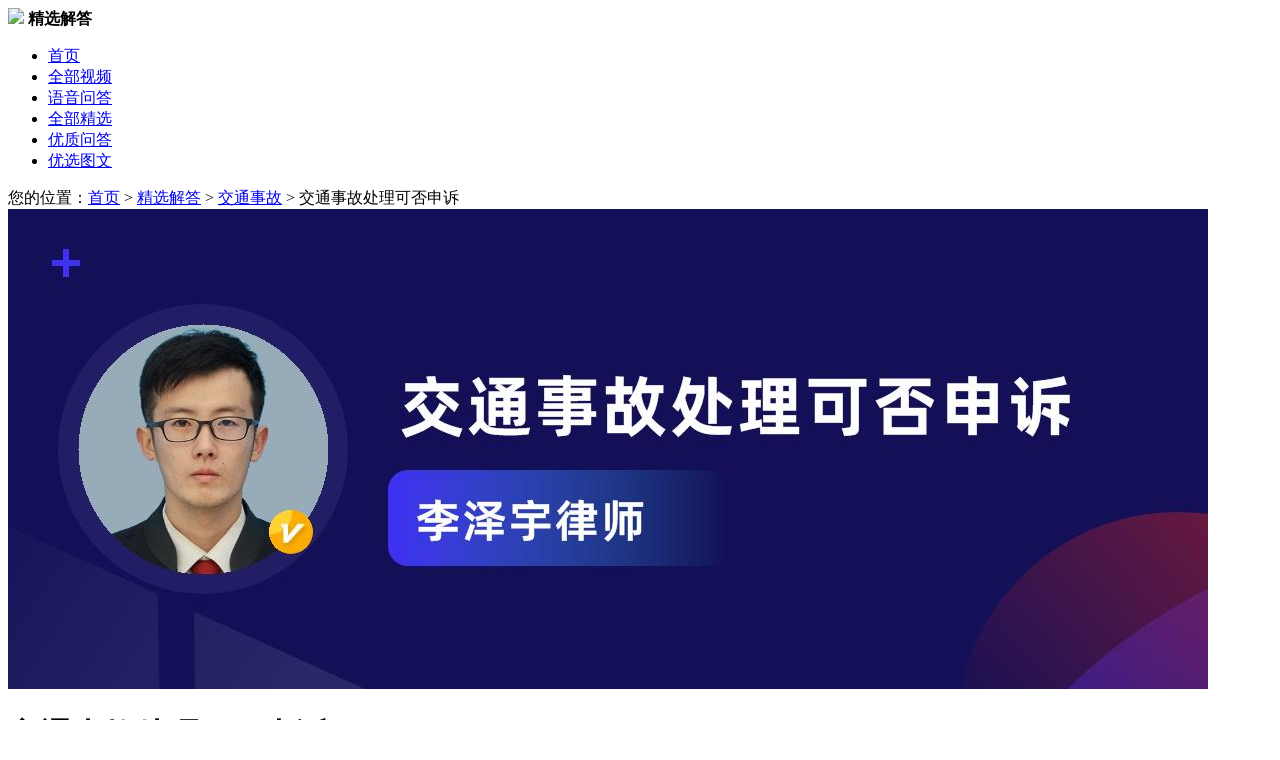

--- FILE ---
content_type: text/html; charset=utf-8
request_url: https://v.66law.cn/jx/jtsgc19.html
body_size: 9932
content:



<!DOCTYPE html>
<html lang="zh-CN">
<head>
    <meta charset="utf-8">
    <meta http-equiv="X-UA-Compatible" content="IE=edge,chrome=1">
    <meta name="renderer" content="webkit">
    <meta http-equiv="Cache-Control" content="no-siteapp" />
    <meta name="applicable-device" content="pc">
    <meta name="referrer" content="no-referrer-when-downgrade"/>
    <meta name="author" content="">

    <title>交通事故处理可否申诉_李泽宇律师律师问答-华律•精选解答</title>
    <meta name="description" content="根据《行政复议法》和《行政诉讼法》规定，可提起行政复议或者行政诉讼。申请行政复议的方法有：1、申请人自应当知道具体行政行为之日起60日内提出行政复议申请。2、复议机关对复议申请进行形式审查，并在5日内作出是否受理决定等。">
    <meta name="keywords" content="交通事故处理可否申诉">
    <meta name="spma" content="1001" />
    <meta name="spmb" content="1126" />
    <!-- 360智能摘要#10225 -->
    <meta property="og:type" content="article" />
    <meta property="og:image" content="https://media-cdn.66law.cn/picturecover/fd5604e3-6fc8-492e-854a-50af69d98fce.jpg?163651945356771" />
    <meta property="og:release_date" content="2021-10-17" />

    <base target="_blank" />
    <!-- 新版公用样式 -->
    <link rel="stylesheet" href="//css.66law.cn/css/2018/base_v1.css?v=20210726">
    <link type="text/css" rel="stylesheet" href="//css.66law.cn/public/communal/base_v.2.0.css">
    <!-- 说法 样式表 -->
    <link rel="stylesheet" href="//css.66law.cn/css/2019/law_talk.css" />
    <link rel="stylesheet" href="//css.66law.cn/css/yuyinask/voice.css" />
    <link rel="stylesheet" href="//css.66law.cn/ui_v1/pc/pages/consult-top-fixed.css?v=20210726">
    <!--  新增 #17583 2021-04-27 by lxl -->
    <link rel="stylesheet" href="//css.66law.cn/ui_v1/pc/pages/contract-modal-extension.css">
    <link rel="stylesheet" href="//css.66law.cn/ui_v2/pc/css/elems/inform.css"/>
    <link rel="stylesheet" href="//css.66law.cn/ui_v2/pc/css/elems/art.css">
</head>

<body style="height: auto;">

    <!-- topBar -->
    

<!-- logo-bar -->
<div class="logo-bar box-shadow">
    <div class="w1200 ma clearfix">
        <div class="hd-left fl">
            <a href="//www.66law.cn/" class="hd-logo fl">
                <img src="//css.66law.cn/images/yuyinask/logo.png"></a>
            <strong>精选解答</strong>
        </div>
        <ul class="fr hd-nav">
            <li class="nav-item">
                <a href="//v.66law.cn/">首页</a>
            </li>
            <li class="nav-item">
                <a href="//v.66law.cn/shuofa/all/">全部视频</a>
            </li>
            <li class="nav-item">
                <a href="//v.66law.cn/yuyinask/">语音问答</a>
            </li>
            <li class="nav-item cur"><a href="//v.66law.cn/jx/all/">全部精选</a></li>
            <li class="nav-item"><a href="//v.66law.cn/wenda/">优质问答</a></li>
            <li class="nav-item">
                <a href="//v.66law.cn/tuwen/">优选图文</a>
            </li>
        </ul>
    </div>
</div>

    <!-- contents -->
    <div class="w1200 ma">
        <div class="weizhi mt25">
            您的位置：<a href="//v.66law.cn/">首页</a> &gt; <a href="//v.66law.cn/jx/">精选解答</a> &gt;
            <a href="/jx/jtsg/" >交通事故</a> &gt; <span>交通事故处理可否申诉</span>
        </div>

        <div class="clearfix mt20">
            <!-- left -->
            <div class="fl w780 detail-content">
                <!-- 详细内容 -->
                <div class="detail-bar">
                    <div class="img-block mb25"><img src="https://media-cdn.66law.cn/picturecover/fd5604e3-6fc8-492e-854a-50af69d98fce.jpg?163651945356771"></div>
                                    <div class="det-tit">
                                        <h1>交通事故处理可否申诉</h1>
                                        <div class="other">
                                            <span><i class="ico-cb i-cb26"></i>2021.10.17</span>
                                            <span><i class="ico-cb i-cb27"></i>交通事故</span>
                                            <span><i class="ico-cb i-cb28"></i>1338人浏览</span><a class="inform h20" href="https://www.66law.cn/help/report.aspx" target="_blank">举报</a>
                                        </div>
                                    </div>
                                    <div class="det-nvf18 mt30"><b>解析</b></div>
                                    <div class="det-nr mt15">
                                        可提起行政复议或者行政诉讼。<br/>申请行政复议的方法：<br/>1、申请人自应当知道具体行政行为之日起60日内提出<a href="//www.66law.cn/special/xzfy/" title="行政复议申请" target="_blank">行政复议申请</a>。<br/>2、复议机关对复议申请进行形式审查，并在5日内作出是否受理决定。<br/>3、对不符合<a href="//www.66law.cn/tiaoli/32.aspx" title="行政复议法" target="_blank">行政复议法</a>规定的行政复议申请，决定不予受理，并书面告知申请人;对符合行政复议法规定的，但不属于本机关受理的行政复议申请，告知申请人向有关复议机关提出;对符合行政复议法规定的，且属于本机关受理的行政复议申请，自收到复议申请之日起即为受理。<br/>4、复议机关作出行政复议决定，应当制作行政复议决定书，加盖单位印章，并书面送达申请人和被申请人。<br/>5、申请人和被申请人自收到行政复议决定书之日起，应当履行行政复议决定。
                                    </div>
                                    <dl class="gist-bar mt25">
                                        <dt class="det-nvf18"><b>法律依据</b></dt>
                                        <dd><a href="https://www.66law.cn/tiaoli/32.aspx#第六条" class="s-blue">《行政复议法》第六条</a></dd><dd><a href="https://www.66law.cn/tiaoli/29.aspx#第五十一条" class="s-blue">
《中华人民共和国行政诉讼法》第五十一条</a></dd>
                                    </dl>
                    
                <!-- clinic-report-paper -->
                <a href="//www.66law.cn/question/add.aspx?t_code=PictureTxt&askcontent=交通事故处理可否申诉" class="clinic-report-paper mt20">
                    <img class="ico-doc" src="//css.66law.cn/ui_v2/pc/pic/art/diagnosis/ico_doc.png" alt="">
                    <div class="h16">
                        <img class="lable-tit" src="//css.66law.cn/ui_v2/pc/pic/art/diagnosis/lable_tit.png" alt="">
                        <span class="doc-num">报告编号：NO.20211017*****</span>
                    </div>
                    <p class="txt">【问题分析】您好，您所提出的是关于 ***** 的问题...... ，【解决方案】*****  【具体操作】*****</p>
                    <span class="u-btn">查看完整报告<i class="ico-jt"></i></span>
                </a>
                    <br />
                    <div class="det-tips mt30">
                        *版权声明：华律网对精选解答模式享有独家版权，未经许可不得以任何形式复制、转载。
                    </div>
                    

<!-- #11733 start MEDIA-ALL-CITY-1 -->








<!-- #11733 end -->


                </div>

                <div class="end"></div>

                <!-- 相关精选解答 -->

                <div id="OrderJxArtPanel">
	

                    <div class="nav-f24 b-line mt50">
                        <strong>相关精选解答</strong>
                        <a target="_black" href="/jx/jtsg/" class="fr more">更多&gt;</a>
                    </div>
                    <ul class="wenda-list mt10" data-spmc="1048" data-spmc-type="pd">
                        <li>
                                        <h4><a  href="/jx/jtsgb52.html">交通事故不服处理如何申诉</a></h4>
                                        <p>交通事故不服处理怎么申诉如下：在收到事故责任认定书后十五日内向对应的上级机关申请复核，应提交申请书，讲清自己的理由和证据，上级安机关将会在一定期限内做出处理。</p>
                                        <div class="other-span">
                                            <span><a  href="//www.66law.cn/lawyer/280564760477b/" class="lawyer fl" data-spmc-ly="2074645"><img src="//imgt.66law.cn/upload/t/201806/28/133957500883.jpg">贾充昆律师</a></span>
                                            <span><i class="ico-cb i-cb26"></i>2022.11.01</span>
                                            <span><i class="ico-cb i-cb28"></i>663人看过</span>
                                        </div>
                                    </li><li>
                                        <h4><a  href="/jx/jtsgclsssx.html">交通事故处理申诉时效是多久</a></h4>
                                        <p>当事人对道路交通事故认定或者出具道路交通事故证明有异议的，可以自道路交通事故认定书或者道路交通事故证明送达之日起三日内提出书面复核申请。当事人逾期提交复核申请的，不予受理，并书面通知申请人。</p>
                                        <div class="other-span">
                                            <span><a  href="//www.66law.cn/lawyer/2711750773b6a/" class="lawyer fl" data-spmc-ly="2165731"><img src="//imgt.66law.cn/upload/t/202004/28/165943581159.jpg">元琛辉律师</a></span>
                                            <span><i class="ico-cb i-cb26"></i>2020.05.05</span>
                                            <span><i class="ico-cb i-cb28"></i>1428人看过</span>
                                        </div>
                                    </li><li>
                                        <h4><a  href="/jx/jtsgclws.html">交通事故处理完申诉时效是多久</a></h4>
                                        <p>当事人对道路交通事故认定或者出具道路交通事故证明有异议的，可以自道路交通事故认定书或者道路交通事故证明送达之日起三日内提出书面复核申请。当事人逾期提交复核申请的，不予受理，并书面通知申请人。</p>
                                        <div class="other-span">
                                            <span><a  href="//www.66law.cn/lawyer/2711750773b6a/" class="lawyer fl" data-spmc-ly="2165731"><img src="//imgt.66law.cn/upload/t/202004/28/165943581159.jpg">元琛辉律师</a></span>
                                            <span><i class="ico-cb i-cb26"></i>2020.05.04</span>
                                            <span><i class="ico-cb i-cb28"></i>1641人看过</span>
                                        </div>
                                    </li><li>
                                        <h4><a  href="/jx/jtsgc65.html">交通事故处理能不能申诉</a></h4>
                                        <p>交通事故确定责任后，如果对交通事故责任认定书不服的，当事人不可以申诉，但可以申请复核。当事人对道路交通事故认定或者出具道路交通事故证明有异议的，可以自道路交通事故认定书或者道路交通事故证明送达之日起三日内提出书面复核申请。</p>
                                        <div class="other-span">
                                            <span><a  href="//www.66law.cn/lawyer/271396e399441/" class="lawyer fl" data-spmc-ly="2146393"><img src="//imgt.66law.cn/upload/t/201906/13/143030189961.jpg">秦江华律师</a></span>
                                            <span><i class="ico-cb i-cb26"></i>2022.06.02</span>
                                            <span><i class="ico-cb i-cb28"></i>1248人看过</span>
                                        </div>
                                    </li><li>
                                        <h4><a  href="/jx/jtsgjjpc.html">交通事故拒绝赔偿怎么申诉</a></h4>
                                        <p>交通事故对方拒绝赔偿时，可以先经过公安机关交通管理部门的调解；经过调解后，仍然没有达成协议，或者对方拒绝履行已经生效的调解书的，事故当事人可以提起诉讼；向保险公司申请代位追偿。</p>
                                        <div class="other-span">
                                            <span><a  href="//lizeyu.66law.cn/" class="lawyer fl" data-spmc-ly="2135153"><img src="//imgt.66law.cn/upload/t/201808/30/11811371273.jpg">李泽宇律师</a></span>
                                            <span><i class="ico-cb i-cb26"></i>2020.04.08</span>
                                            <span><i class="ico-cb i-cb28"></i>1567人看过</span>
                                        </div>
                                    </li><li>
                                        <h4><a  href="/jx/jtsgrdssq.html">交通事故认定申诉期限是多久</a></h4>
                                        <p>当事人对道路交通事故认定或者出具道路交通事故证明有异议的，可以自道路交通事故认定书或者道路交通事故证明送达之日起三日内提出书面复核申请。当事人逾期提交复核申请的，不予受理，并书面通知申请人。</p>
                                        <div class="other-span">
                                            <span><a  href="//www.66law.cn/lawyer/2e1190a32463a/" class="lawyer fl" data-spmc-ly="2130341"><img src="//imgt.66law.cn/upload/t/201804/12/15147366773.jpg">黄明莉律师</a></span>
                                            <span><i class="ico-cb i-cb26"></i>2019.12.27</span>
                                            <span><i class="ico-cb i-cb28"></i>1814人看过</span>
                                        </div>
                                    </li><li>
                                        <h4><a  href="/jx/jtsgkf.html">交通事故可否异地起诉</a></h4>
                                        <p>可以。因铁路、公路、水上和航空事故请求损害赔偿提起的诉讼，由事故发生地或者车辆、船舶最先到达地、航空器最先降落地或者被告住所地人民法院管辖。</p>
                                        <div class="other-span">
                                            <span><a  href="//www.66law.cn/lawyer/271396e399441/" class="lawyer fl" data-spmc-ly="2146393"><img src="//imgt.66law.cn/upload/t/201906/13/143030189961.jpg">秦江华律师</a></span>
                                            <span><i class="ico-cb i-cb26"></i>2019.03.15</span>
                                            <span><i class="ico-cb i-cb28"></i>1990人看过</span>
                                        </div>
                                    </li><li>
                                        <h4><a  href="/jx/jtsgr25.html">交通事故认定可否提起</a></h4>
                                        <p>不可以。公安机关交通管理部门制作的交通事故认定书，作为处理交通事故案件的证据使用。因此，交通事故责任认定行为不属于具体行政行为，不能向人民法院提起行政诉讼。如果当事人对交通事故认定书牵连的民事赔偿不服的，可以向人民法院提起民事诉讼。</p>
                                        <div class="other-span">
                                            <span><a  href="" class="lawyer fl" data-spmc-ly="0"></a></span>
                                            <span><i class="ico-cb i-cb26"></i>2021.06.16</span>
                                            <span><i class="ico-cb i-cb28"></i>2187人看过</span>
                                        </div>
                                    </li><li>
                                        <h4><a  href="/jx/jtsgpcjk.html">交通事故赔偿金可否按继承处理</a></h4>
                                        <p>不能。依据我国相关法律的规定，交通事故赔偿金并不属于被继承人的遗产，所以交通事故赔偿金是不能按遗嘱继承的，而应由死者的近亲属分配。根据相关法律规定，遗产是公民死亡时遗留的个人合法财产，包括：公民的收入等等。</p>
                                        <div class="other-span">
                                            <span><a  href="//www.66law.cn/lawyer/2b143138f9670/" class="lawyer fl" data-spmc-ly="2171894"><img src="//imgt.66law.cn/upload/t/202009/21/11481132805.jpg">薛媛律师</a></span>
                                            <span><i class="ico-cb i-cb26"></i>2020.04.07</span>
                                            <span><i class="ico-cb i-cb28"></i>1611人看过</span>
                                        </div>
                                    </li>
                    </ul>
                
</div>
            </div>

            <!-- right -->
            <div class="fr w380" data-spmc="1044" data-spmc-type="pd" data-spmc-dom=".r-lawyer-show[data-spmc-ly]" data-spmc-cdom="a" data-spmc-bind-dcel="child">
                <!-- 精选解答排行榜 -->
                <div class="nav-f24"><i class="l-line"></i><strong>作者</strong></div>
                <!-- 律师 -->
                <div class="r-lawyer-show tc" data-spmc-ly="39A7D809-F660-4E83-B712-02B612EC2587"  >
                                            <a href="//lizeyu.66law.cn/"><img src="//imgt.66law.cn/upload/t/201808/30/1181163636.jpg">
                                            <h4>李泽宇</h4></a>
                                            <p class="office">河北泉源律师事务所</p>

                                            <p class="info">李泽宇律师，专职律师擅长交通事故</p>
                                            <ul class="data-num mt20">
                                                <li><p class="din-b">8864</p>精选解答</li>
                                                <li><p class="din-b">26830934</p>阅读量</li>
                                            </ul>
                                            <a href="//www.66law.cn/case/add.aspx?toguid=39A7D809-F660-4E83-B712-02B612EC2587&t_code=PC_CaseOne_PictureTxt" class="transit btn btn-red btn-h46-ma" data-spmc-evck="zxb">咨询律师</a>
                                        </div>

                                        <ul class="w-list mt40">
                                            <li><span class="fr">93292人浏览</span><a href="/jx/c1jszy.html">C1驾驶证有效期是多少年</a></li><li><span class="fr">91932人浏览</span><a href="/jx/djxysm.html">代驾需要什么条件</a></li><li><span class="fr">83943人浏览</span><a href="/jx/jszgq3.html">驾驶证过期3个月还能换证吗</a></li><li><span class="fr">81229人浏览</span><a href="/jx/cjxy.html">车检需要多长时间</a></li><li><span class="fr">80948人浏览</span><a href="/jx/kmsx.html">科目四需要预约吗</a></li>
                                        </ul>
                
                
                
                <div class="tit-line-f26 mt50"><i class="l-line"></i><span>相关文书下载</span>  <a class="f14 s-c3 fr  dc-el" target="_blank" dc-data="type=ct&evck=card&spmid=1001-1126-1221-1000" href="//www.66law.cn/contractmodel/all/">查看更多</a></div>
                <ul class="contract-download-list">
                    
                    <li>
                        <a href="//www.66law.cn/contractmodel/476432.aspx" target="_blank" class="dc-el" dc-data="type=ct&evck=card&spmid=1001-1126-1221-1001">
                            <p class="ect" title="交通事故诉讼能否否定交通事故认定书">交通事故诉讼能否否定交通事故认定书</p>
                            <span class="more">免费查看<i class="iconfont icon-arrow-right-o f12"></i></span>
                        </a>
                    </li>

                    
                    <li>
                        <a href="//www.66law.cn/contractmodel/7284600.aspx" target="_blank" class="dc-el" dc-data="type=ct&evck=card&spmid=1001-1126-1221-1002">
                            <p class="ect" title="交通事故调解完成是否可以反悔？">交通事故调解完成是否可以反悔？</p>
                            <span class="more">免费查看<i class="iconfont icon-arrow-right-o f12"></i></span>
                        </a>
                    </li>

                    
                    <li>
                        <a href="//www.66law.cn/contractmodel/638014.aspx" target="_blank" class="dc-el" dc-data="type=ct&evck=card&spmid=1001-1126-1221-1003">
                            <p class="ect" title="交通事故处理范例">交通事故处理范例</p>
                            <span class="more">免费查看<i class="iconfont icon-arrow-right-o f12"></i></span>
                        </a>
                    </li>

                    
                    <li>
                        <a href="//www.66law.cn/contractmodel/615254.aspx" target="_blank" class="dc-el" dc-data="type=ct&evck=card&spmid=1001-1126-1221-1004">
                            <p class="ect" title="交通事故自行处理">交通事故自行处理</p>
                            <span class="more">免费查看<i class="iconfont icon-arrow-right-o f12"></i></span>
                        </a>
                    </li>

                    
                    <li>
                        <a href="//www.66law.cn/contractmodel/637944.aspx" target="_blank" class="dc-el" dc-data="type=ct&evck=card&spmid=1001-1126-1221-1005">
                            <p class="ect" title="交通事故处理范本">交通事故处理范本</p>
                            <span class="more">免费查看<i class="iconfont icon-arrow-right-o f12"></i></span>
                        </a>
                    </li>

                    
                    <li>
                        <a href="//www.66law.cn/contractmodel/393751.aspx" target="_blank" class="dc-el" dc-data="type=ct&evck=card&spmid=1001-1126-1221-1006">
                            <p class="ect" title="交通事故处理委托">交通事故处理委托</p>
                            <span class="more">免费查看<i class="iconfont icon-arrow-right-o f12"></i></span>
                        </a>
                    </li>

                    



                </ul>
                <!-- #17583 相关文书下载  结束 -->
                <div class="mt40">
                            <div class="nav-f24"><i class="l-line"></i><strong>相关文章推荐</strong></div>
                             <ul class="relative-article pt10">
                                <li><a href="//www.66law.cn/laws/1682.aspx" class="pic "><img src="https://imgf.66law.cn/upload/f/201901/19/201342182.jpg"></a><h6 class="tit"><a href="//www.66law.cn/laws/1682.aspx">对公证处的处理不服，可否申诉？</a></h6><div class="det">根据公证暂行条例第二十五条第二款和第二十六条规定，当事人对公证处的拒绝公证不服，或者认为公证员处理不当，可以向该公证处所在地的市、县司法行政机关或者是上级司法行政机关申诉。公证处或者它的同级司法行政机关、上级司法行政机关，如果发现已经发出的</div></li><li><a href="//www.66law.cn/laws/581127.aspx" class="pic "><img src="https://imgf.66law.cn/upload/f/201901/18/13345258189.jpg"></a><h6 class="tit"><a href="//www.66law.cn/laws/581127.aspx">刑事案件申诉被驳回后可否继续申诉</a></h6><div class="det">当我们遇到刑事案件后，如果犯罪嫌疑的家属不服生效的审判向人民法院提起申诉，这是申诉需要满足哪些条件?而当刑事案件申诉被驳回时能不能继续提出申诉?下面，华律网小编就这个问题为大家带来详细的法律解答，详情请看下文。</div></li><li><a href="//www.66law.cn/laws/675672.aspx" class="pic "><img src="https://imgf.66law.cn/upload/f/201901/12/1523242278.jpg"></a><h6 class="tit"><a href="//www.66law.cn/laws/675672.aspx">先予执行裁定可否申诉</a></h6><div class="det">在现实社会中，相信有不少人都了解到关于先予执行裁定的申诉问题比较常见，在司法实践中，根据法律规定，当事人向法院提出的复议，应当及时认真审查。对此，华律网小编在下文为您具体介绍有关先予执行裁定是否可以申诉，希望分享的内容能够有所帮助。</div></li><li><a href="//www.66law.cn/laws/1508484.aspx" class="pic "><img src="https://imgf.66law.cn/upload/f/201903/27/17565335919.jpg"></a><h6 class="tit"><a href="//www.66law.cn/laws/1508484.aspx">违建申诉期内可否强拆</a></h6><div class="det">违法的建筑是不受法律保护的，认定建筑物属于违法建筑后，当事人对认定不服的，可以申请复议或者向法院提起诉讼，那么违建申诉期内可不可以强拆的?下面由华律网小编为读者进行的解答，希望以下的知识对读者有所帮助。</div></li><li><a href="//www.66law.cn/laws/1765234.aspx" class="pic "><img src="https://imgf.66law.cn/upload/f/201904/18/18233542291.jpg"></a><h6 class="tit"><a href="//www.66law.cn/laws/1765234.aspx">简易交通事故处理怎样申诉</a></h6><div class="det">​简易交通事故处理申诉由上一级公安机关交通管理部门自受理复核申请之日起三十日内，对道路交通事故认定的事实是否清楚、证据是否确实充分、适用法律是否正确、责任划分是否公正等进行审查，并作出复核结论。关于简易交通事故处理怎样申诉的问题下面由华律网小编详细为你解答。</div></li>
                            </ul></div>
<div class="mt40">
                            <div class="nav-f24"><i class="l-line"></i><strong>相关法律咨询</strong></div>
                             <ul class="relative-article pt10">
                                <li><h6 class="tit"><a href = "//www.66law.cn/question/33981480.aspx" > 扬州交通事故处理不公在哪申诉？ </a></h6 ><div class="det">你好，请具体描述你的咨询</div></li><li><h6 class="tit"><a href = "//www.66law.cn/question/37640889.aspx" > 被判刑后执行两年内可否再审申诉 </a></h6 ><div class="det">执行完毕两年内申请</div></li><li><h6 class="tit"><a href = "//www.66law.cn/question/35808351.aspx" > 民事纠纷，案件已判决多年，可否申诉 </a></h6 ><div class="det">您好，当事人申请再审，应当在判决、裁定发生法律效力后六个月内提出。
【法律依据】
《民事诉讼法》二百零五条，申请再审期限当事人申请再审，应当在判决、裁定发生法律效力后六个月内提出;有本法第二百条第一项、第三项、第十二项、第十三项规定情形的，自知道或者应当知道之日起六个月内提出。</div></li><li><h6 class="tit"><a href = "//www.66law.cn/question/35223907.aspx" > 在检察院申诉的的案子可否申请财产保全 </a></h6 ><div class="det">您好，我是李律师，根据你向我咨询的问题，可以要求相应的法律权益，当然需要相关证明，建议协商，若协商不成可以搜集证据材料到法院起诉，取得生效胜诉判决后可以申请法院强制执行。为更好维护您的合法权益，可以更详细更具体阐述你的问题。具体需要了解案件详细情况才可能给你专业的意见，建议您委托我们律师代理，欢迎来电或加我微信（点击头像可以查看联系方式），详细了解和咨询，希望能帮到您。（温馨提示：来电或加微信，能第一时间给您专业一对一的解答）

</div></li><li><h6 class="tit"><a href = "//www.66law.cn/question/38619454.aspx" > 请问对道路交通事故处理有不同看法怎么申诉 </a></h6 ><div class="det">可以进行诉讼追究，若后续还有不明白的，可在下方进一步对我进行追加咨询。</div></li>
                            </ul></div>
            </div>
        </div>
    </div>

    <!-- 左侧漂浮： 点赞/分享/反馈 -->
    <div class="fixed-left-share" id="fixed-left-share">
        
        <dl>
            <dt>分享到</dt>
            <dd data-v="sina" class="item"><span class="icon sina"><i class="ico-operator i-sina"></i></span>微博</dd>
            <dd data-v="qzone" class="item"><span class="icon qzone"><i class="ico-operator i-qzone"></i></span>QQ空间</dd>
            <dd data-v="wechat" class="item">
                <span class="icon wechat"><i class="ico-operator i-wechat"></i></span>微信
            <div class="popup pop-erwei">
                <i class="arrow"></i>
                <img src="">微信扫一扫<br>
                分享到朋友圈
            </div>
            </dd>
        </dl>
    </div>
    
<div class="consult-top-fixed consult-bottom-fixed">
    <div class="conts">
        <div class="c-left">
            <img src="//css.66law.cn/ui_v1/pc/pic/ico-lightning.png" class="ico">
            <b class="tit">快速咨询在线专业律师</b>
            <span class="txt"><em>3分钟</em>快速回复</span>
        </div>
        <div class="c-right">
            <a href="//www.66law.cn/question/add.aspx?t_code=PC_Question_PictureTxt" class="ask-l" dc-data="spmid=1001-1126-1137-1001">立即咨询</a>
        </div>
    </div>
</div>

    
<!-- footer -->
<div class="footer mt40">
    <div class="w1200 ma">
        <div class="ft-k4 clearfix">
            <div class="logo fl">
                <a href="/">
                    <img src="//css.66law.cn/images/2020/pc-footer-logo.png">
                </a>
            </div>
            <div class="milddle fl">
                <p class="txt-a">服务热线：（ 工作日 09:00-18:00 ）</p>
                <p class="txt-b">400-6012-708</p>
                <div class="clearfix"><a href="//wpa.qq.com/msgrd?v=3&amp;uin=2355858755&amp;site=qq&amp;menu=yes" class="btn transit qqmsn-online" target="_blank">在线客服</a><a href="//wpa.qq.com/msgrd?v=3&amp;uin=2355763468&amp;site=qq&amp;menu=yes" class="btn transit qqmsn-online" target="_blank">在线客服</a></div>
                <p class="txt-c">投诉举报：（ 2个工作日响应 ）</p>
                <p class="txt-d">fankui&#64;66law.cn</p>
                <div class="clearfix"><a href="https://www.66law.cn/help/feedback.aspx" class="btn transit" target="_blank">在线反馈</a></div>
            </div>
            <div class="link fl">
                <p class="dt">关于华律</p>
                <div id="aboutLink"><a target="_blank" href="//www.66law.cn/about/">关于我们</a><a target="_blank" href="//www.66law.cn/about/contact.aspx">联系方式</a><a target="_blank" href="//www.66law.cn/help/">帮助中心</a><a target="_blank" href="//www.66law.cn/help/disclaimers.aspx">法律声明</a><a target="_blank" href="//www.66law.cn/about/sitemap.aspx">网站地图</a></div>
            </div>
            <div class="link fl">
                <p class="dt">合作加盟</p>
                <div id="companyLink"><a target="_blank" href="//www.66law.cn/yingxiao/">律师加盟</a><a target="_blank" href="//www.66law.cn/yingxiao/cooperation/">市场合作</a><a target="_blank" href="//www.66law.cn/yingxiao/pay/">支付方式</a></div>
            </div>
            <dl class="our fl">
                <dt>关注我们</dt>
                <dd class="clearfix">
                    <div class="fl mr60">
                        <img src="//css.66law.cn/images/2020/publiccode.jpg" class="ecod">
                        <p class="txt">
                            我是公众<br>
                            免费咨询 随时追问
                        </p>
                    </div>
                    <div class="fl">
                        <img src="//css.66law.cn/images/2020/lawyercode.jpg" class="ecod">
                        <p class="txt">
                            我是律师<br>
                            案件接洽 合作加盟
                        </p>
                    </div>
                </dd>
            </dl>
        </div>
        
        <p class="copyright tc">
            Copyright 2004-2026 66Law.cn 版权所有 <a href="//beian.miit.gov.cn/" target="_blank">蜀ICP备11014096号-1</a> 增值电信业务经营许可证(川B2-20211656) <a href="//www.12377.cn/" target="_blank">有害信息举报</a><br>
            地址：成都市高新西区西区大道99号伯雅科技园华律大楼 <a href="https://j.map.baidu.com/6d/uYUK" class="transit" target="_blank"><i class="ico-topbar i-top17"></i>来访路线</a>
        </p>
    </div>
</div>

    <script type="text/javascript" src="//cache.66law.cn/dist/main-v2.0.js"></script>
    <script type="text/javascript" src="//cache.66law.cn/topbar.js?v=20210727" id="script-topbar" data-showtype="header" data-width="big"></script>

    <script type="text/javascript" src="//cache.66law.cn/js/2019/jx_pageInit.js"></script>
    <script type="text/javascript" src="//cache.66law.cn/ui_v1/pc/pages/consult-top-fixed.js"></script>

    <script type="text/javascript">

        var jxDetail = {
            praiseCount: "0",
            artId: "578314",
            pinyin: "jtsgc19",
            artTitle:"交通事故处理可否申诉"
        };
        (function ($) {
            var $item = $('#fixed-left-share').find('.item');
            $item.each(function () {
                var $shareBtn = $(this);
                $shareBtn.on('click', function () {
                    var t = $(this).attr('data-v');
                    if (t == "sina") {
                        window.open("//service.weibo.com/share/share.php?url==http://v.66law.cn/jx/" + jxDetail.pinyin + ".html&title=" + jxDetail.artTitle);
                    };
                    if (t == "qzone") {
                        window.open("//sns.qzone.qq.com/cgi-bin/qzshare/cgi_qzshare_onekey?url=http://v.66law.cn/jx/" + jxDetail.pinyin + ".html&title=" + jxDetail.artTitle);
                    };

                });
                $shareBtn.on('mouseenter', function () {
                    var t = $(this).attr('data-v');
                    if (t == "wechat") {
                        $(this).find('.popup img').attr('src', "https://j.66law.cn/QRcode/?url=http://v.66law.cn/jx/" + jxDetail.pinyin + ".html");
                    };
                    $('.popup', this).fadeIn(300);
                }).on('mouseleave', function () {
                    $('.popup', this).hide();
                });

            });

        })(jQuery)

        //$(".i-voe6").attr("href", "//sns.qzone.qq.com/cgi-bin/qzshare/cgi_qzshare_onekey?url=http://v.66law.cn/jx/" + jxDetail.pinyin + ".html&title=" + jxDetail.artTitle );
        //$(".i-voe7").attr("href", "//connect.qq.com/widget/shareqq/index.html?url=http://v.66law.cn/jx/" + jxDetail.pinyin + ".html&title=" + jxDetail.artTitle );
        //$(".i-voe9").attr("href", "//service.weibo.com/share/share.php?url=http://v.66law.cn/jx/" + jxDetail.pinyin + ".html&title=" + jxDetail.artTitle );

        $(".det-nr").html($.trim($(".det-nr").html()).replace(/(\s|[a-zA-Z_])?\x0a/g, "<br />"));
        //class="praise" data-objid="19793" data-pn="shuofa" data-nocancel="true" btn-zan
        var zancount = $('#zancount');
        var zanNum = parseInt(zancount.text());
        var zan = $('#zanBtn');

        zan.addClass("praise");
        zan.attr("data-objid", jxDetail.artId);
        zan.attr("data-pn", "jx");
        zan.attr("data-nocancel", "true");
        //赞
        $('.praise').on('getstate', function (e, num) {
            console.log("getstate:" + num)
            if (num > 0) {
                zancount.text((parseInt(num)));
                zanNum = num;
            }
        }).on('praisechange', function (e, num) {
            console.log("praisechange:" + num)
            $('.praise').addClass("active");
            // 点赞
            zancount.text((parseInt(zanNum + 1)));
        });
        zan.click(function () {
            if (zan.hasClass("active")) {
                alert("已经点过赞了");
            }
        })
        $(function () {

            document.domain = "66law.cn";

            //视频流量统计
            var _hmt = _hmt || [];
            (function () {
                var hm = document.createElement("script");
                hm.src = "https://hm.baidu.com/hm.js?08aa6ba59ab320ffa21d166c583815d4";
                var s = document.getElementsByTagName("script")[0];
                s.parentNode.insertBefore(hm, s);
            })();
        })
    </script>

    <script type="text/javascript" charset="utf-8" src="//cache.66law.cn/scripts/ajax/collect.js"></script>
     <!-- 社群入口隐藏 -->
    <script type="text/javascript" src="//cache.66law.cn/ui_v2/pc/elems/community_out_pc.min.js"></script>

    <!--友情链接JS-->
    <script type="text/javascript" src="//cache.66law.cn/footer_basic_v2.1.js"></script>
    
    <script type="application/ld+json">
        {
            "@context":"https://ziyuan.baidu.com/contexts/cambrian.jsonld",
            "@id":"https://v.66law.cn/jx/jtsgc19.html",
            "pubDate":"2021-03-16T15:17:35",
            "upDate":"2021-10-17T17:04:46",
            "lrDate":"2021-10-17T17:04:46"
        }
    </script> 
</body>
</html>
